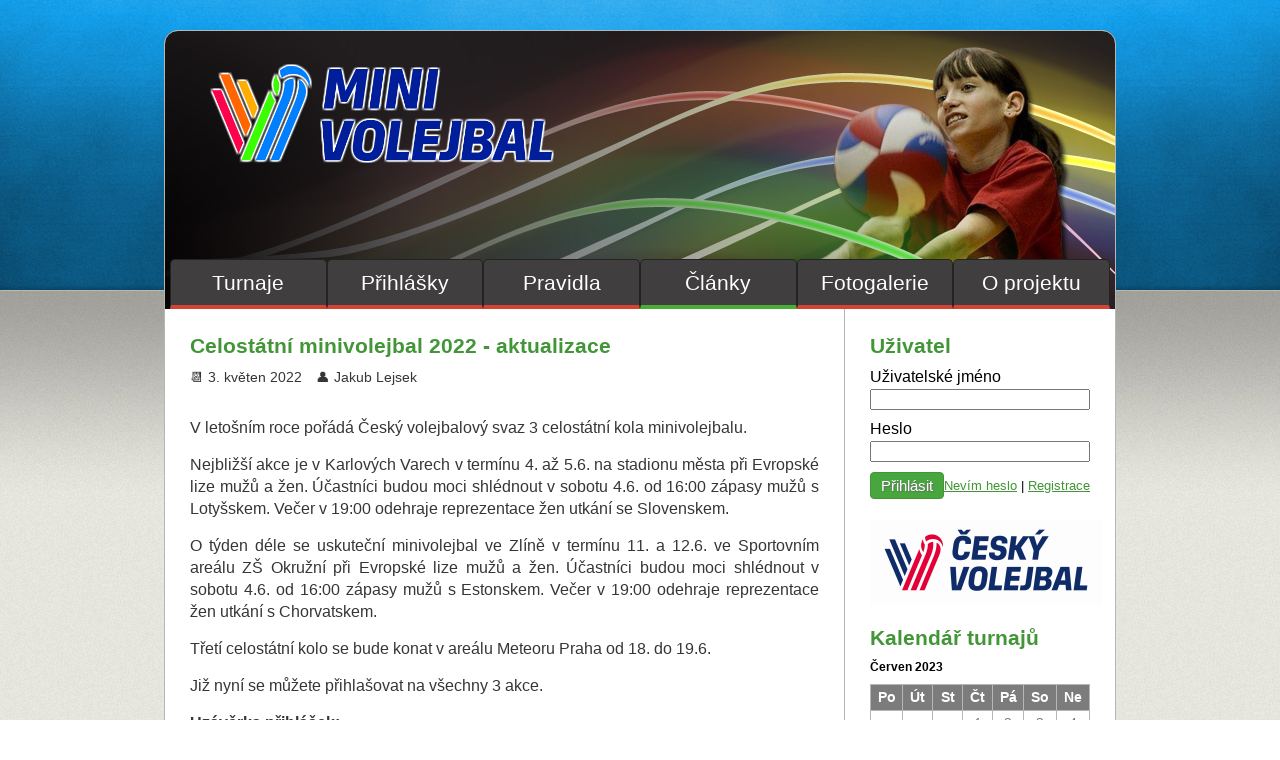

--- FILE ---
content_type: text/html
request_url: https://www.minivolejbal.cz/clanky/celostatni-minivolejbal-2022.html?datum=2023-06-01
body_size: 3550
content:
<!DOCTYPE html PUBLIC "-//W3C//DTD XHTML 1.0 Strict//EN" "http://www.w3.org/TR/xhtml1/DTD/xhtml1-strict.dtd">

<html>
    <head>
        <title>Celostátní minivolejbal 2022 - aktualizace &bull; Články &bull; Minivolejbal v barvách</title>
        <meta http-equiv="Content-Type" content="text/html; charset=utf-8" />
        <meta http-equiv="Content-Language" content="cs" />
        <meta http-equiv="Pragma" content="no-cache" />
        <meta http-equiv="X-UA-Compatible" content="IE=EmulateIE7" />
        <meta name="Description" content="oficiální stránky českého minivolejbalu" />
        <meta name="Robots" content="all,follow" />
        <meta name="Author" content="Fedor Tiršel (www.fi0dor.info)" />

        <script src="//code.jquery.com/jquery-3.4.1.min.js"></script>
        <script src="//code.jquery.com/jquery-migrate-3.1.0.js"></script>
        <script src="/js/jquery.all.js?v=8"></script>

        <link href="/css/screen.css" rel="stylesheet" type="text/css" media="all" />
        <link href="/css/jbox.css" rel="stylesheet" type="text/css" media="all" />
        <link href='/pages/clanky/screen.css' rel='stylesheet' type='text/css' media='all' />
        <link href="/css/print.css" rel="stylesheet" type="text/css" media="print" />
        <link rel="bookmark" href="http://www.minivolejbal.cz/" title="Minivolejbal v barvách" />
    </head>

    <body id="minivolejbal-cz" class="clanky">
        <div id="page-container">
            <div id="page-content">
                <h1 class="hidden-text">
                    <a href="/" title="Minivolejbal v barvách - oficiální stránky českého minivolejbalu">Minivolejbal v barvách&nbsp;&ndash; oficiální stránky českého minivolejbalu</a>
                </h1>

                <ul class="non-visible">
                    <li><a href="/" accesskey="1">Titulní strana</a> [1]</li>
                    <li><a href="#main-menu" accesskey="2">Přeskočiť na navigaci</a> [2]</li>
                </ul>


                <hr class="non-visible" />


                <!-- content -->
                <div id="main-column">
                    <div class="inner">
                    
            <h2>
                Celostátní minivolejbal 2022 - aktualizace 
            </h2>

            <p class='metadata'>
                <span>📆 3. květen 2022</span>
                <span>👤 Jakub Lejsek</span>

            </p>

            <p>V letošním roce pořádá Český volejbalový svaz 3 celostátní kola minivolejbalu.</p>
<p><span>Nejbližší akce je v Karlových Varech v termínu 4. až 5.6. na stadionu města při Evropské lize mužů a žen. Účastníci budou moci shlédnout v sobotu 4.6. od 16:00 zápasy mužů s Lotyšskem. Večer v 19:00 odehraje reprezentace žen utkání se Slovenskem.</span></p>
<p><span>O týden déle se uskuteční minivolejbal ve Zlíně v termínu 11. a 12.6. ve Sportovním areálu ZŠ Okružní při Evropské lize mužů a žen. Účastníci budou moci shlédnout v sobotu 4.6. od 16:00 zápasy mužů s Estonskem. Večer v 19:00 odehraje reprezentace žen utkání s Chorvatskem.</span></p>
<p><span>Třetí celostátní kolo se bude konat v areálu Meteoru Praha od 18. do 19.6.</span></p>
<p><span>Již nyní se můžete přihlašovat na všechny 3 akce.</span></p>
<p><strong>Uzávěrka přihlášek:</strong></p>
<p>-Karlovy Vary <strong>do čtvrtka 26.</strong>5.</p>
<p>-Zlín <strong>do čtvrtka 2.6.</strong></p>
<p>-Praha <strong>do čtvrtka 9.6.</strong></p>
<p> </p>
<p><strong>Jakub Lejsek</strong></p>
<p>koordinátor minivolejbalu ČVS</p>
<p><a href="mailto:lejsek@cvf.cz">lejsek@cvf.cz</a></p>
<p>732 857 154</p>
        <h3>Soubory ke stažení</h3><ul class="files"><li><a class='pdf' href='/administrace/prilohy/dokument/propozice_mvb_oblastni_kolo_kv_2022_final.pdf' title='Propozice Karlovy Vary | 235&nbsp;kB'>Propozice Karlovy Vary</a></li><li><a class='pdf' href='/administrace/prilohy/dokument/propozice_mvb_oblastni_kolo_zl_2022.pdf' title='Propozice Zlín | 229&nbsp;kB'>Propozice Zlín</a></li><li><a class='pdf' href='/administrace/prilohy/dokument/propozice_pha_mini.pdf' title='propozice Praha_ | 281&nbsp;kB'>propozice Praha_</a></li></ul><h3>Fotogalerie</h3>
                    <a data-jbox-image='gallery' class='zoomable' href='/administrace/prilohy/obrazek/cvs_mini_poster_a2_kvary_06_2022_final_nahled.jpg' rel='gallery' title='Plakát K. Vary'>
                        <img src='/administrace/prilohy/obrazek/cvs_mini_poster_a2_kvary_06_2022_final_nahled.jpg' alt='OBRÁZEK: Plakát K. Vary' title='kliknutím na obrázek ho zvětšíte&hellip;' />
                    </a>
                
                    <a data-jbox-image='gallery' class='zoomable' href='/administrace/prilohy/obrazek/cvs_mini_poster_a2_zlin_06_2022_final_nahled.jpg' rel='gallery' title='Plakát Zlín'>
                        <img src='/administrace/prilohy/obrazek/cvs_mini_poster_a2_zlin_06_2022_final_nahled.jpg' alt='OBRÁZEK: Plakát Zlín' title='kliknutím na obrázek ho zvětšíte&hellip;' />
                    </a>
                
                    <a data-jbox-image='gallery' class='zoomable' href='/administrace/prilohy/obrazek/cvs_mini_poster_a2_praha_06_2022_final_nahled.jpg' rel='gallery' title='Plakát Praha'>
                        <img src='/administrace/prilohy/obrazek/cvs_mini_poster_a2_praha_06_2022_final_nahled.jpg' alt='OBRÁZEK: Plakát Praha' title='kliknutím na obrázek ho zvětšíte&hellip;' />
                    </a>
                
                    <a data-jbox-image='gallery' class='zoomable' href='/administrace/prilohy/obrazek/281672637_2198233263658753_2012995315162353941_n.jpg' rel='gallery' title='Evropská liga Karlovy Vary'>
                        <img src='/administrace/prilohy/obrazek/281672637_2198233263658753_2012995315162353941_n.jpg' alt='OBRÁZEK: Evropská liga Karlovy Vary' title='kliknutím na obrázek ho zvětšíte&hellip;' />
                    </a>
                
                    <a data-jbox-image='gallery' class='zoomable' href='/administrace/prilohy/obrazek/281738682_2198233303658749_6814488431439722251_n.jpg' rel='gallery' title='Evropská liga Zlín'>
                        <img src='/administrace/prilohy/obrazek/281738682_2198233303658749_6814488431439722251_n.jpg' alt='OBRÁZEK: Evropská liga Zlín' title='kliknutím na obrázek ho zvětšíte&hellip;' />
                    </a>
                
            <p class='clear-both'>
                <a class='back' href='' title='zpět na předchozí stránku&hellip;'>Zpět</a>
            </p>
                            </div>
                </div>

                <div id="side-column">
                    <div class="inner">
                        
                        <h2>Uživatel</h2>

                        <form id="login-form" action='/uzivatel/' method="post">
                            <input type="hidden" id="uzivatel-robot" name="robot" value="25" />

                            <label>
                                <strong>Uživatelské jméno</strong>
                                <input type="text" id="uzivatel-login" name="login" />
                            </label>

                            <label>
                                <strong>Heslo</strong>
                                <input type="password" id="uzivatel-heslo" name="heslo" />
                            </label>

                            <p>
                                <input type="submit" id="submit" name="prihlasit" value="Přihlásit" title="přihlásit se" />
                            </p>

                            <span>
                                <a href="/uzivatel/zapomenute-heslo/">Nevím heslo</a> |
                                <a href="/uzivatel/registrace/">Registrace</a>
                            </span>
                        </form>

                        
                                    <p style="margin-bottom: 15px;"><a href="http://www.cvf.cz/" target="_blank"><img src="/img/partners/cvf.jpg" alt="ČVS logo" /></a></p>
<p><h2>Kalendář turnajů</h2><div id="calendar">  <h3>Červen 2023</h3>  <table border="1">    <thead><tr>
<th>Po</th>
<th>Út</th>
<th>St</th>
<th>Čt</th>
<th>Pá</th>
<th>So</th>
<th>Ne</th>
  </tr></thead>  <tbody><tr>
<td>&nbsp;</td>
<td>&nbsp;</td>
<td>&nbsp;</td>
<td >1</td>
<td >2</td>
<td >3</td>
<td >4</td>
</tr>
<tr>
<td >5</td>
<td >6</td>
<td >7</td>
<td >8</td>
<td >9</td>
<td >10</td>
<td >11</td>
</tr>
<tr>
<td >12</td>
<td >13</td>
<td >14</td>
<td >15</td>
<td >16</td>
<td  class="event"><a title="Chlumecká LENTILKA" href="/turnaje/2023-06-17.html">17</a></td>
<td >18</td>
</tr>
<tr>
<td >19</td>
<td >20</td>
<td >21</td>
<td >22</td>
<td >23</td>
<td >24</td>
<td >25</td>
</tr>
<tr>
<td >26</td>
<td >27</td>
<td >28</td>
<td >29</td>
<td >30</td>
<td>&nbsp;</td>
<td>&nbsp;</td>
</tr>
    </tbody>
  </table>
  <a class="p" rel="2023-05-01" href="?datum=2023-05-01">&lt; předešlý měsíc</a>   <a class="n" rel="2023-07-01" href="?datum=2023-07-01">další měsíc &gt;</a></div>
</p>
<p> </p>
<p><a title="Video návod pro organizátory turnajů" href="https://youtu.be/PA8KQVSr_as"> <img src="/administrace/_upload/images/banner_videonavod.png" alt="Video návod pro organizátory turnajů" width="225" /></a></p>
<p> </p>
<p><a title="Metodika: Hodiny pohybu navíc" href="/administrace/_upload/files/metodika_hpn.pdf"> <img src="/administrace/_upload/images/banner_metodika.png" alt="Metodika: Hodiny pohybu navíc" width="225" /></a></p>
<p> </p>
<p><a title="pohledniceonline.cz" href="https://pohledniceonline.cz/?utm_source=minivolejbal.cz&utm_medium=banner&utm_campaign=minivolejbal_v_barvach"><img src="/administrace/_upload/images/pohledniece_online.png" alt="BANNER: pohledniceonline.cz" /></a></p>
                                                    </div>
                </div>


                <hr class="non-visible" />


                <h5 class="non-visible">Hlavní navigace:</h5>
                <ul id='main-menu'>

                            <li>
                                <a href='/turnaje/' id='menu-turnaje' title='Turnaje'>Turnaje</a>
                            </li>
                        
                            <li>
                                <a href='/prihlaska/' id='menu-prihlaska' title='Přihlášky'>Přihlášky</a>
                            </li>
                        
                            <li>
                                <a href='/pravidla/' id='menu-pravidla' title='Pravidla'>Pravidla</a>
                            </li>
                        
                            <li class="selected">
                                <a href='/clanky/' id='menu-clanky' title='Články'>Články</a>
                            </li>
                        
                            <li>
                                <a href='/fotogalerie/' id='menu-fotogalerie' title='Fotogalerie'>Fotogalerie</a>
                            </li>
                        
                            <li>
                                <a href='/o-projektu/' id='menu-o-projektu' title='O projektu'>O projektu</a>
                            </li>
                        </ul>
                <!-- navigation -->
                <div id="page-navigation">
                    <h5 class="hidden-text">Nacházíte se:</h5>

                    <ul>
                        <li><a href='/'>Úvod</a></li>
<li><a href='/clanky/'>Články</a></li>
<li>Celostátní minivolejbal 2022 - aktualizace</li>
                    </ul>
                </div>
            </div>

            <div id="partners">
<!-- 
                <p>
                    <b>Generální partner</b>
                </p>
 -->

                <a href="//www.nadacecez.cz/" target="_blank">
                    <img src="/img/partners/logo-cez.jpg" alt="LOGO: Nadace ČEZ" />
                </a>

                <a href="//www.minivolejbal.cz" target="_blank">
                    <img src="/img/partners/logo-minivolejbal.jpg" alt="LOGO: Minivolejbal" />
                </a>

                <a href="//www.cvf.cz" target="_blank">
                    <img src="/img/partners/logo-cvf.jpg" alt="LOGO: Český volejbal" />
                </a>

                <br />

                <a href="//www.gala.cz/" target="_blank">
                    <img src="/img/partners/logo-gala.jpg" alt="LOGO: Gala" />
                </a>

                <a href="//www.ceps.cz/cs/" target="_blank">
                    <img src="/img/partners/logo-ceps.jpg" alt="LOGO: ČEPS" />
                </a>

                <a href="//agenturasport.cz/" target="_blank">
                    <img src="/img/partners/logo-nsa.jpg" alt="LOGO: Národní Sportovní Agentura" />
                </a>
            </div>
        </div>


        <hr class="non-visible" />


        <!-- footer -->
        <div id="page-footer">
            <a class="non-visible" href="#minivolejbal-cz">&uarr; Nahoru</a>
            <p>
                Copyright &copy; 2010-2026 MINIVOLEJBAL.CZ, všechna práva vyhrazena.
            </p>
        </div>

        <script src='/pages/clanky/script.js?v=8'></script>
    </body>
</html>



--- FILE ---
content_type: text/css
request_url: https://www.minivolejbal.cz/css/screen.css
body_size: 3384
content:
/* main style begins here */

html, body, h1, h2, h3, h4, h5, a, ul, p, img, fieldset, form { /* better solution than using "*" selector */
    font-family: Calibri, Arial, sans-serif;
    font-size: 1.05em;
    margin: 0px;
    padding: 0px;
    border: 0px;
}

ul li {
    list-style-type: none;
}

html {
    background: url('/img/bg_html.png') left top repeat;
    overflow-x: hidden;
}

body#minivolejbal-cz {
    position: relative;
    font-size: 0.9em;
    padding-top: 30px;
    background: url('/img/bg_body.jpg') center top repeat-x;
}

.float-left {
    float: left !important;
}

.float-right {
    float: right !important;
}

.clear-left {
    clear: left !important;
}

.clear-both {
    clear: both !important;
}

.align-left {
    text-align: left !important;
}

.align-right {
    text-align: right !important;
}

.align-center {
    text-align: center !important;
}

.non-visible {
    position: absolute !important;
    left: -9999px !important; /* accessible to screen readers too */
}

.hidden-text {
    /* hides text from IE and Gecko */
    font-size: 0px !important;
    letter-spacing: -99999px !important;
    text-decoration: none !important;

    /* hides text from Opera */
    overflow: hidden !important;
    text-indent: -9999px !important;
}

/* Safari and Google Chrome */
body:first-of-type .hidden-text {
    letter-spacing: -9999px !important;
}

    .hidden-text a {
        text-decoration: none !important;
    }

p,
address {
    line-height: 1.5em;
}

address {
    font-style: normal;
}

a:link,
a:visited {
    color: inherited !important;
}

.small {
    font-size: 0.9em;
}

.big {
    font-size: 1.1em;
}

.bold {
    font-weight: bold !important;
}

.relative {
    position: relative !important;
}

.no-padding {
    padding: 0px !important;
}

.closed {
    display: none;
}


/* D E C L A R A T I O N S */


div#page-container {
    position: relative;
    width: 950px;
    min-height: 500px;
    margin: 0px auto;
    padding-top: 278px;
    background: #FFFFFF url('/img/banner.jpg') top right no-repeat;

    border: 1px solid #B6B7B1;

    border-radius: 14px;
}

    div#page-content {
        position: relative;
    }

/* columns */

div#main-column,
div#side-column {
    position: relative;
    height: auto;
}

div#main-column {
    width: 679px;
    min-height: 1200px;
    margin-right: 240px;
}

div#side-column {
    position: absolute;
    top: 0px;
    right: 0px;
    height: 100%;
    width: 270px;
    border-left: 1px solid #B6B7B1;
}

    div.inner {
        padding: 25px;
    }

/* logo */

h1 {
    position: absolute;
    top: -248px;
    left: 42px;
}

    h1 a {
        display: block;
        width: 350px;
        height: 105px;
        background: url('/img/logo.png') left top no-repeat;
    }

/* partners */

div#partners {
    clear: both;
    width: 100%;
    min-height: 150px;
    padding: 5px 0;
    text-align: center;
    border-top: 1px solid #B6B7B1;
    box-sizing: border-box;
}

    div#partners p {
        display: block;
        width: 90%;
        margin: 0px auto;
        border-bottom: 1px solid #B6B7B1;
    }

        div#partners p b {
            display: block;
        }

    div#partners a {
        text-decoration: none;
        vertical-align: middle;
    }

        div#partners img {
            display: inline-block;
            vertical-align: middle;
            margin: 15px;
            height: 60px;
        }

/* footer */

div#page-footer {
    clear: both;
    margin: 8px auto 30px auto;
}

    div#page-footer p {
        position: relative;
        color: #666666;
        font-size: 0.75em;
        text-align: center;
        padding: 5px 0px;
    }

/* main menu */

ul#main-menu {
    position: absolute;
    display: flex;
    top: -50px;
    left: 5px;
    right: 5px;
    gap: 5px;
    z-index: 500;
}

    ul#main-menu li {
        display: block;
        flex: 1 auto;
        width: calc(100% / 6);
        background: #403E3F;
        border: 1px solid #232323;
        border-bottom: 4px solid #D34435;
        border-radius: 5px 5px 0px 0px;
    }

    ul#main-menu li:hover {
        border-bottom-color: #3080ff;
    }

    ul#main-menu li.selected {
        border-bottom-color: #4AAE36;
    }

        ul#main-menu li a {
            display: block;
            line-height: 45px;
            color: #FFFFFF;
            font-size: 1.3em;
            text-align: center;
            text-decoration: none;
        }

/* bread crumbs */

div#page-navigation {
    display: none;
    position: absolute;
    top: 10px;
    height: 26px;
    padding-left: 50px;
}

    #page-navigation ul li {
        display: inline;
        color: #333333;
        font-size: 11px;
        line-height: 25px;
        list-style: none;
    }

        #page-navigation ul li a {
            color: #333333;
            padding-right: 9px;
            margin-right: 3px;
            background: url('/img/bullet_navigation.png') right 5px no-repeat;
        }

/* content */

h2,
h3,
h4 {
    clear: both;
    font-family: Century Gothic, sans-serif;
    font-size: 1.4em;
    margin-bottom: 10px;
}

h2 {
    color: #429638;
}

h3 {
    font-size: 1.2em !important;
}

h4 {
    font-size: 1em !important;
}

#main-column p,
#main-column address {
    position: relative;
    color: #363636;
    line-height: 1.4em;
    padding-bottom: 15px;
}

#main-column p {
    text-align: justify;
}

#main-column address {
    font-style: normal;
}

#main-column ul,
#main-column ol {
    margin: 0px 0px 15px 25px;
}

#main-column ol {
    margin-left: 0px;
}

    #main-column ul li {
        line-height: 1.2em;
        list-style-type: disc !important;
    }

    #main-column li {
        text-align: justify;
        margin-bottom: 10px;
    }

    #main-column ol li {
        line-height: 1.4em;
        list-style-type: decimal !important;
    }

        #main-column li ul {
            list-style: square;
            margin-left: 20px !important;
        }

    #main-column p a,
    #main-column address a,
    #main-column li a,
    #main-column dd a {
        color: #93320B;
    }

    #main-column p a:hover,
    #main-column label a:hover,
    #main-column legend a:hover,
    #main-column table a:hover,
    #main-column address a:hover,
    #main-column li a:hover {
        text-decoration: none;
    }

    #main-column a.more {
        color: #4F8F00 !important;
        padding-right: 11px;
        background: url('/img/next.png') right 8px no-repeat;
    }

    #main-column a.back {
        color: #4F8F00 !important;
        padding-left: 11px;
        background: url('/img/previous.png') left 8px no-repeat;
    }

/* buttons */

#submit {
    color: #FFFFFF;
    font-family: Arial;
    font-size: 0.9em !important;
    padding: 4px 10px;
    cursor: pointer;
    text-shadow: #6A6A6A 1px 1px 1px;
    border: 1px solid #429638;
    border-radius: 4px;
    background-color: #48A63E;
}

/* login form */

#side-column #login-form {
    margin-bottom: 20px;
    overflow: hidden;
}

    #side-column #login-form label {
        display: block;
        margin-bottom: 10px;
    }

        #side-column #login-form label strong {
            display: block;
            position: relative;
            font-weight: normal;
            margin-bottom: 3px;
        }

        #side-column #login-form label input {
            width: 100%;
            box-sizing: border-box;
        }

        #side-column #login-form p {
            float: left;
        }

        #side-column #login-form span {
            float: right;
            font-size: 0.8em;
            line-height: 28px;
        }

            #side-column #login-form span a {
                color: #429638;
            }

            #side-column #login-form span a:hover {
                text-decoration: none;
            }

#side-column h2:has(~ #user-logged) {
    color: #000000 !important;
}

#user-logged {
    display: block;
    padding: 5px 0px 20px 0px;
}

    #user-logged a {
        display: block;
        color: #429638;
    }

    #user-logged a:hover {
        text-decoration: none;
    }

/* calendar */

div#calendar {
    margin-bottom: 0px !important;
    padding-bottom: 20px !important;
    background: #FFFFFF;
}

    div#calendar h3 {
        color: #000000;
        font-size: 0.8em !important;
        margin-bottom: 0px;
    }

    div#calendar table {
        width: 100%;
        color: #7C7C7C;
        font-size: 0.9em !important;
        text-align: center;
        vertical-align: middle;
        margin: 10px auto;
        border-collapse: collapse;
        border: 1px solid #B6B7B1;
    }

        div#calendar table th {
            font-size: 1em !important;
            color: #FFFFFF;
            padding: 5px;
            background: #7C7C7C;
        }

        div#calendar table td {
            padding: 5px;
        }

        td.event {
            padding: 0px !important;
        }

            td.event a {
                display: inline-block;
                width: 100%;
                line-height: 2.1em;
                color: #FFFFFF;
                text-decoration: none;
                background: #429638;
            }

            td.event a:hover {
                background: #3E8E35;
            }

    /* calendar navigation */

    a.p,
    a.n {
        position: absolute;
        left: 25px;
        color: #429638;
        font-size: 0.8em;
    }

    a.n {
        left: auto;
        right: 25px;
    }

    a.p:hover,
    a.n:hover {
        text-decoration: none;
    }


/* warnings */

.invalid {
    border: 2px solid #B6140C !important;
}

#warnings {
    color: #FFFFFF;
    padding: 10px;
    margin-bottom: 15px;
    background: #B6140C;
    border: 1px solid #820F09;

    -moz-border-radius: 10px;
    -webkit-border-radius: 10px;
    border-radius: 10px;
}

    #warnings p {
        color: #FFFFFF;
    }

    #warnings ul {
        margin-bottom: 0px !important;
    }

        #warnings ul li label {
            text-decoration: underline;
        }

        #warnings ul li label:hover {
            text-decoration: none;
        }

/* confirm and message dialog */

.jBox-title,
.info .jBox-title {
    padding-left: 50px !important;
    background: url('/img/message/info.png') 10px center no-repeat !important;
}

.alert .jBox-title {
    color: #FF9320 !important;
    background-image: url('/img/message/alert.png') !important;
}

.question .jBox-title {
    background-image: url('/img/message/question.png') !important;
}

.tip .jBox-title {
    background-image: url('/img/message/tip.png') !important;
}

.jBox-footer {
    display: flex;
    align-items: center;
    justify-content: flex-end;
    gap: 15px;
}

    .jBox-footer .button {
        display: block;
        justify-self: flex-end;
        font-weight: normal;
        font-size: 14px;
        line-height: 2em;
    }
    
    .jBox-footer .cancel {
        margin-right: auto;
        background: #954A48;
        background-image: linear-gradient(180deg, #954A48 0%, #773B39 100%);    
        border-color: #4B2323;
    }

    .jBox-footer .cancel:hover {
        background: #773A39;
        background-image: linear-gradient(180deg, #773A39 0%, #5F2E2D 100%);    
        border-color: #3D1D1D;
    }

    .jBox-footer .close {
        color: #000000;
        font-size: 14px;
    }

    .jBox-footer .close:hover {
        text-decoration: none;
    }

.jBox-content textarea[name='prompt-value'] {
    display: block;
    width: 100%;
    height: 5em;
    margin-top: 15px;
}

/* global spinner */

#global-overlay {
    position: fixed;
    top: 0;
    left: 0;
    width: 100%;
    height: 100%;
    opacity: 1;
    background-color: rgba(0, 0, 0, 0.82);
    z-index: 9999;
}

@keyframes spinner {
    to {
        transform: rotate(360deg);
    }
}
  
.spinner:before {
    content: '';
    box-sizing: border-box;
    position: absolute;
    top: 50%;
    left: 50%;
    width: 32px;
    height: 32px;
    margin-left: -16px;
    margin-top: -16px;
    border-radius: 50%;
    border: 5px solid gray;
    border-top-color: black;
    animation: spinner 0.7s linear infinite;
}

/* zoomable images */

a.zoomable {
    position: relative;
    display: inline-block;
    width: 95px;
    height: 95px;
    font-size: 0px;
    line-height: 0px;
    margin: 0px 8px 10px 0px;
    padding: 1px;
    background: #F4F2EC;
    border: 4px solid #CFCDC5;
    overflow: hidden;
}

    a.zoomable img {
        position: absolute;
        top: -25px;
        left: -50px;
        outline: none;
        -ms-interpolation-mode: bicubic;
    }

/* documents */

#main-column ul.files {
    margin-left: 0px;
}

    #main-column ul.files li {
        list-style: none !important;
    }

        #main-column ul.files li a {
            padding-left: 20px;
            background: url('/img/mime/undefined.png') center left no-repeat;
        }

/* mime types */

a.ai {
    background-image: url('/img/mime/ai.png') !important;
}

a.avi {
    background-image: url('/img/mime/avi.png') !important;
}

a.doc,
a.docx,
a.rtf,
a.odt {
    background-image: url('/img/mime/doc.png') !important;
}

a.eml {
    background-image: url('/img/mime/eml.png') !important;
}

a.exe {
    background-image: url('/img/mime/exe.png') !important;
}

a.html,
a.htm,
a.phtml {
    background-image: url('/img/mime/html.png') !important;
}

a.mp3,
a.wav,
a.aac {
    background-image: url('/img/mime/mp3.png') !important;
}

a.pdf {
    background-image: url('/img/mime/pdf.png') !important;
}

a.ppt {
    background-image: url('/img/mime/ppt.png') !important;
}

a.psd {
    background-image: url('/img/mime/psd.png') !important;
}

a.swf {
    background-image: url('/img/mime/swf.png') !important;
}

a.txt {
    background-image: url('/img/mime/txt.png') !important;
}

a.xls {
    background-image: url('/img/mime/xls.png') !important;
}

a.zip.
a.rar,
a.7z,
a.tar {
    background-image: url('/img/mime/zip.png') !important;
}


--- FILE ---
content_type: text/css
request_url: https://www.minivolejbal.cz/pages/clanky/screen.css
body_size: 1072
content:
/* news */

    .item {
        padding-bottom: 15px;
        border-bottom: 1px dashed #B6B7B1;
    }

    .item:last-of-type {
        border-bottom: 0;
    }

    .item + .item {
        margin-top: 14px;
    }
        
        .item h3 {
            position: relative;
            margin-bottom: 5px;
        }
        
        .item h3.with-discussion {
            padding-left: 23px;
            background: url('/img/ico_chat.png') left center no-repeat;
        }

            .item h3 a {
                display: inline-block;
                max-width: calc(100% - 6em);
                color: #000000;
                text-decoration: none;
                text-overflow: ellipsis;
                overflow: hidden;
                white-space: nowrap;
            }
        
            .item h3 a:hover {
                text-decoration: underline;
            }
        
            .item h3 span {
                display: block;
                position: absolute;
                right: 0;
                top: 1px;
                font-size: 0.7em; 
                font-weight: normal;
                white-space: nowrap;
            }
        
        .item p {
            display: block;
        }

        .item .more {
            display: inline-block;
        }

/* detail */

.metadata {
    color: #000000;
    font-size: 0.9em;
    margin-bottom: 15px;
    padding: 0;
}

    .metadata span {
        display: inline-block;
        margin-right: 10px;
    }

/* komentare */

#comment-form {
    width: 100%;
    margin-bottom: 15px;
}

    #comment-form fieldset {
        clear: both;
        position: relative;
        color: #000000;
        padding: 10px 0px 10px 10px;
        margin-bottom: 15px;
        background: #E7E7DF;
        border: 1px solid #B6B7B1;
    }
    
        #comment-form fieldset label span {
            display: block;
            margin-bottom: 3px;
        }

        #comment-form textarea {
            width: 98%;
            height: 100px;
            margin-bottom: 10px;
        }

.comment {
    padding: 10px;
    margin-bottom: 15px; 
	border-radius: 3px;
}

.comment.odd {
    background-color: #F0F0F0;
}

    .comment h4 {
        position: relative;
        font-weight: normal;
        padding-bottom: 3px;
        border-bottom: 1px solid #B6B7B1;
    }
    
        .comment h4 span {
            position: absolute;
            right: 0px;
        }

    .comment p {
        padding-bottom: 0px !important;
    }

/* slider */

p#slider {
    display: block;
    clear: both;
    width: 100%;
    height: 20px !important;
    font-size: 1em;
    line-height: 25px !important;
    text-align: right;
    padding-top: 4px;
    border-top: 1px solid #8C8C86;
}

    #slider label {
        float: left;
        color: #000000 !important;
        font-weight: normal !important;
        text-align: left;
        margin-right: 6px;
    }

    #slider input {
        float: left;
        margin: 2px 5px 0px 0px;
    }
    
    #slider input#slider_strana {
        width: 22px;
        height: 16px;
        line-height: 16px;
        font-size: 11px !important;
        text-align: center;
    }
    
    #slider input#slider_go {
        border: 0px !important;
        margin-top: 4px;
        width: 27px;
        height: 18px;
    }
    
    #slider .separator {
        color: #8C8C86;
    }
    
    #slider a.slider-next,
    #slider span.slider-next {
        color: #000000 !important;
        padding-right: 11px;
        background: url('/img/next.png') center right no-repeat;
    }  
    
    #slider span.slider-next {
        background-image: url('/img/next2.png') !important; 
    }
    
    #slider a.slider-previous,
    #slider span.slider-previous {
        color: #000000 !important;
        padding-left: 11px;
        background: url('/img/previous.png') center left no-repeat;
    }
    
    #slider span.slider-previous {
        background-image: url('/img/previous2.png') !important; 
    }
    
    #slider a.slider-next:hover,
    #slider a.slider-previous:hover {
        text-decoration: none;
    }
    
    #slider span.slider-next,
    #slider span.slider-previous {
        color: #5A5A5A !important;
    }  


--- FILE ---
content_type: text/css
request_url: https://www.minivolejbal.cz/css/print.css
body_size: 547
content:
@page {
    size: A4 auto;
    margin: 0cm;
}

@page rotated {
    size: landscape;
}

* {
    margin: 0px;
    padding: 0px;
}

body#minivolejbal-cz {
    font-family: Tahoma, Verdana, Arial, sans-serif;
    font-weight: normal;
    font-style: normal;
    font-variant: normal;
    font-size: 1em;
    color: #000000;
    width: 19cm;
}

a {
    text-decoration: underline;
}

a[href]:after {
    content: " [" attr(href) "]";
}

a[href|="#"]:after,
a[href|="javascript:"]:after {
    content: "";
    text-decoration: none;
}

/* do not show */

div#page-navigation,
ul#main-menu {
    display: none !important;
}

/* container */

div#page-container {
    width: 18cm !important;
    border: 0px !important;
    margin: 0px !important;
    padding: 0px !important; 
    background: none !important;
}

/* logo */

h1#logo {
    position: relative !important;
    margin-bottom: 20px !important;
    letter-spacing: 0px !important; 
    overflow: auto !important; 
    text-indent: 0px !important;
}

    h1#logo img {
        border: 0px;
    }

    h1#logo a {
        display: block;
        position: relative !important;
        width: 239px;
        height: 34px;
        top: 0px !important;                     
        left: 0px !important;
    }

/* zoomable images */

a.zoomable {
    text-decoration: none;
}


--- FILE ---
content_type: application/javascript
request_url: https://www.minivolejbal.cz/pages/clanky/script.js?v=8
body_size: 182
content:
$(document).ready(function() {

    // validation
    $('#comment-form').validationEnable(null, {
        summaryElementId   : 'warnings',
        fieldErrorCssClass : 'invalid',
        checkKeyStrokes    : true
    });

});
